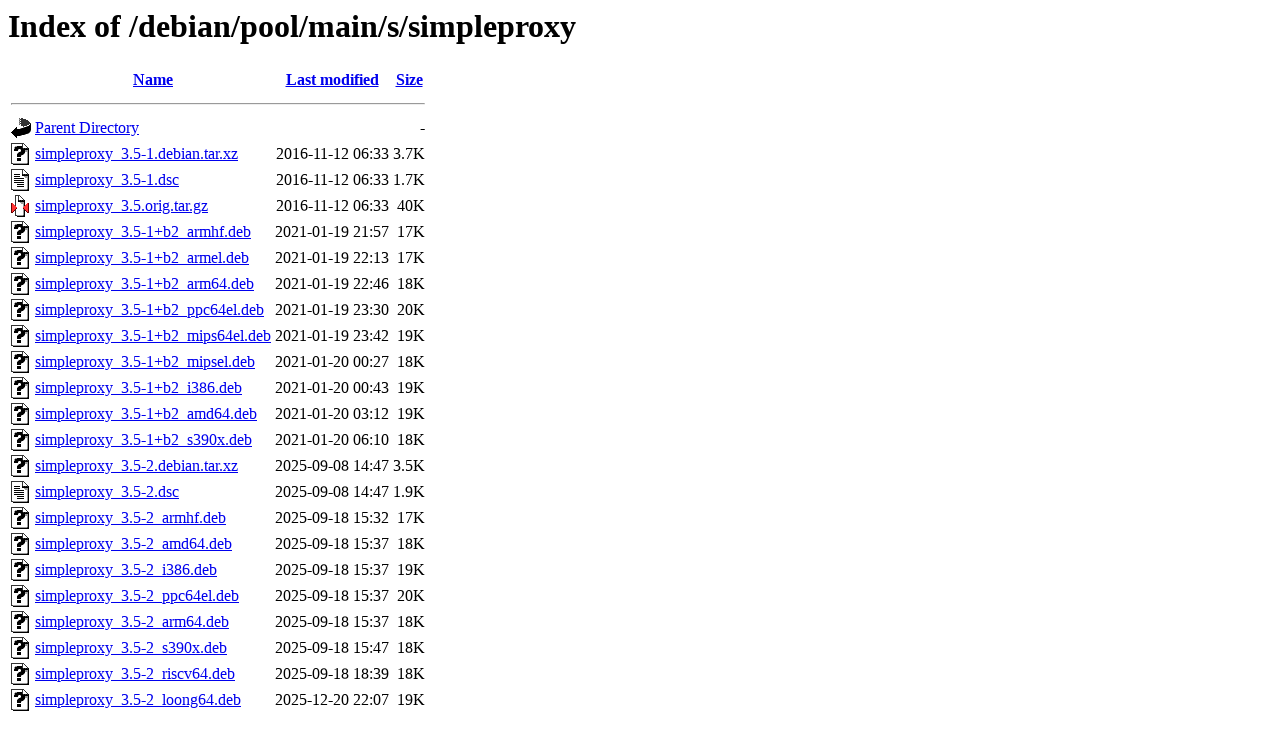

--- FILE ---
content_type: text/html;charset=UTF-8
request_url: http://ftp.us.debian.org/debian/pool/main/s/simpleproxy/?C=M;O=A
body_size: 793
content:
<!DOCTYPE HTML PUBLIC "-//W3C//DTD HTML 3.2 Final//EN">
<html>
 <head>
  <title>Index of /debian/pool/main/s/simpleproxy</title>
 </head>
 <body>
<h1>Index of /debian/pool/main/s/simpleproxy</h1>
  <table>
   <tr><th valign="top"><img src="/icons/blank.gif" alt="[ICO]"></th><th><a href="?C=N;O=A">Name</a></th><th><a href="?C=M;O=D">Last modified</a></th><th><a href="?C=S;O=A">Size</a></th></tr>
   <tr><th colspan="4"><hr></th></tr>
<tr><td valign="top"><img src="/icons/back.gif" alt="[PARENTDIR]"></td><td><a href="/debian/pool/main/s/">Parent Directory</a></td><td>&nbsp;</td><td align="right">  - </td></tr>
<tr><td valign="top"><img src="/icons/unknown.gif" alt="[   ]"></td><td><a href="simpleproxy_3.5-1.debian.tar.xz">simpleproxy_3.5-1.debian.tar.xz</a></td><td align="right">2016-11-12 06:33  </td><td align="right">3.7K</td></tr>
<tr><td valign="top"><img src="/icons/text.gif" alt="[TXT]"></td><td><a href="simpleproxy_3.5-1.dsc">simpleproxy_3.5-1.dsc</a></td><td align="right">2016-11-12 06:33  </td><td align="right">1.7K</td></tr>
<tr><td valign="top"><img src="/icons/compressed.gif" alt="[   ]"></td><td><a href="simpleproxy_3.5.orig.tar.gz">simpleproxy_3.5.orig.tar.gz</a></td><td align="right">2016-11-12 06:33  </td><td align="right"> 40K</td></tr>
<tr><td valign="top"><img src="/icons/unknown.gif" alt="[   ]"></td><td><a href="simpleproxy_3.5-1+b2_armhf.deb">simpleproxy_3.5-1+b2_armhf.deb</a></td><td align="right">2021-01-19 21:57  </td><td align="right"> 17K</td></tr>
<tr><td valign="top"><img src="/icons/unknown.gif" alt="[   ]"></td><td><a href="simpleproxy_3.5-1+b2_armel.deb">simpleproxy_3.5-1+b2_armel.deb</a></td><td align="right">2021-01-19 22:13  </td><td align="right"> 17K</td></tr>
<tr><td valign="top"><img src="/icons/unknown.gif" alt="[   ]"></td><td><a href="simpleproxy_3.5-1+b2_arm64.deb">simpleproxy_3.5-1+b2_arm64.deb</a></td><td align="right">2021-01-19 22:46  </td><td align="right"> 18K</td></tr>
<tr><td valign="top"><img src="/icons/unknown.gif" alt="[   ]"></td><td><a href="simpleproxy_3.5-1+b2_ppc64el.deb">simpleproxy_3.5-1+b2_ppc64el.deb</a></td><td align="right">2021-01-19 23:30  </td><td align="right"> 20K</td></tr>
<tr><td valign="top"><img src="/icons/unknown.gif" alt="[   ]"></td><td><a href="simpleproxy_3.5-1+b2_mips64el.deb">simpleproxy_3.5-1+b2_mips64el.deb</a></td><td align="right">2021-01-19 23:42  </td><td align="right"> 19K</td></tr>
<tr><td valign="top"><img src="/icons/unknown.gif" alt="[   ]"></td><td><a href="simpleproxy_3.5-1+b2_mipsel.deb">simpleproxy_3.5-1+b2_mipsel.deb</a></td><td align="right">2021-01-20 00:27  </td><td align="right"> 18K</td></tr>
<tr><td valign="top"><img src="/icons/unknown.gif" alt="[   ]"></td><td><a href="simpleproxy_3.5-1+b2_i386.deb">simpleproxy_3.5-1+b2_i386.deb</a></td><td align="right">2021-01-20 00:43  </td><td align="right"> 19K</td></tr>
<tr><td valign="top"><img src="/icons/unknown.gif" alt="[   ]"></td><td><a href="simpleproxy_3.5-1+b2_amd64.deb">simpleproxy_3.5-1+b2_amd64.deb</a></td><td align="right">2021-01-20 03:12  </td><td align="right"> 19K</td></tr>
<tr><td valign="top"><img src="/icons/unknown.gif" alt="[   ]"></td><td><a href="simpleproxy_3.5-1+b2_s390x.deb">simpleproxy_3.5-1+b2_s390x.deb</a></td><td align="right">2021-01-20 06:10  </td><td align="right"> 18K</td></tr>
<tr><td valign="top"><img src="/icons/unknown.gif" alt="[   ]"></td><td><a href="simpleproxy_3.5-2.debian.tar.xz">simpleproxy_3.5-2.debian.tar.xz</a></td><td align="right">2025-09-08 14:47  </td><td align="right">3.5K</td></tr>
<tr><td valign="top"><img src="/icons/text.gif" alt="[TXT]"></td><td><a href="simpleproxy_3.5-2.dsc">simpleproxy_3.5-2.dsc</a></td><td align="right">2025-09-08 14:47  </td><td align="right">1.9K</td></tr>
<tr><td valign="top"><img src="/icons/unknown.gif" alt="[   ]"></td><td><a href="simpleproxy_3.5-2_armhf.deb">simpleproxy_3.5-2_armhf.deb</a></td><td align="right">2025-09-18 15:32  </td><td align="right"> 17K</td></tr>
<tr><td valign="top"><img src="/icons/unknown.gif" alt="[   ]"></td><td><a href="simpleproxy_3.5-2_amd64.deb">simpleproxy_3.5-2_amd64.deb</a></td><td align="right">2025-09-18 15:37  </td><td align="right"> 18K</td></tr>
<tr><td valign="top"><img src="/icons/unknown.gif" alt="[   ]"></td><td><a href="simpleproxy_3.5-2_i386.deb">simpleproxy_3.5-2_i386.deb</a></td><td align="right">2025-09-18 15:37  </td><td align="right"> 19K</td></tr>
<tr><td valign="top"><img src="/icons/unknown.gif" alt="[   ]"></td><td><a href="simpleproxy_3.5-2_ppc64el.deb">simpleproxy_3.5-2_ppc64el.deb</a></td><td align="right">2025-09-18 15:37  </td><td align="right"> 20K</td></tr>
<tr><td valign="top"><img src="/icons/unknown.gif" alt="[   ]"></td><td><a href="simpleproxy_3.5-2_arm64.deb">simpleproxy_3.5-2_arm64.deb</a></td><td align="right">2025-09-18 15:37  </td><td align="right"> 18K</td></tr>
<tr><td valign="top"><img src="/icons/unknown.gif" alt="[   ]"></td><td><a href="simpleproxy_3.5-2_s390x.deb">simpleproxy_3.5-2_s390x.deb</a></td><td align="right">2025-09-18 15:47  </td><td align="right"> 18K</td></tr>
<tr><td valign="top"><img src="/icons/unknown.gif" alt="[   ]"></td><td><a href="simpleproxy_3.5-2_riscv64.deb">simpleproxy_3.5-2_riscv64.deb</a></td><td align="right">2025-09-18 18:39  </td><td align="right"> 18K</td></tr>
<tr><td valign="top"><img src="/icons/unknown.gif" alt="[   ]"></td><td><a href="simpleproxy_3.5-2_loong64.deb">simpleproxy_3.5-2_loong64.deb</a></td><td align="right">2025-12-20 22:07  </td><td align="right"> 19K</td></tr>
   <tr><th colspan="4"><hr></th></tr>
</table>
</body></html>
